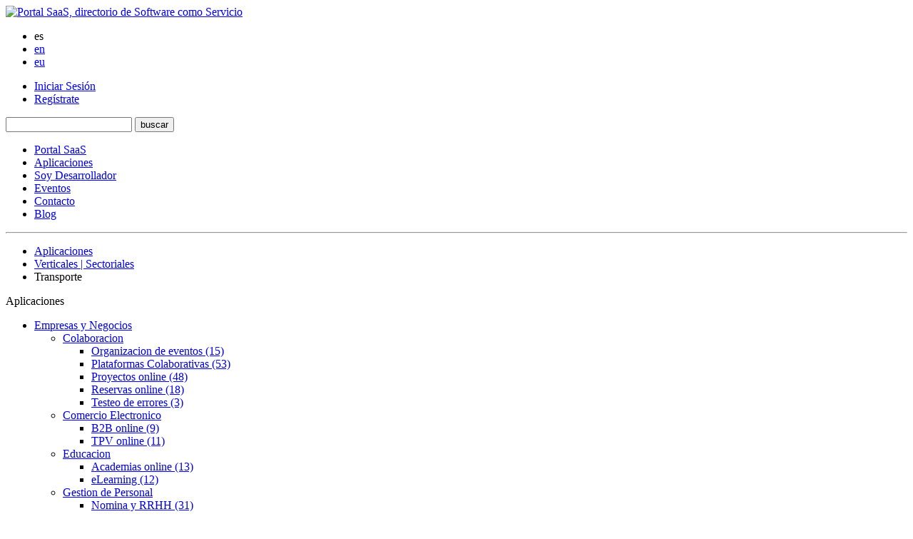

--- FILE ---
content_type: text/html; charset=UTF-8
request_url: https://www.portalsaas.com/aplicaciones-saas/Transporte/
body_size: 8221
content:
			<!DOCTYPE html PUBLIC "-//W3C//DTD XHTML 1.0 Transitional//EN" "http://www.w3.org/TR/xhtml1/DTD/xhtml1-transitional.dtd">
<html xmlns="http://www.w3.org/1999/xhtml" lang="es" xml:lang="es">
    <head>
    
        <title>Administracion en Transportes						        
        </title>
        
        <meta http-equiv="Content-Type" content="text/html; charset=utf-8" />
        <meta name="description" content="Software SaaS para la administración en Trasporte." />
        <meta name="keywords" content="trasporte, logistica" />
        <meta name="author" content="Aner Sistemas Informaticos, www.aner.com, info@aner.com" />
        
        <link rel="shortcut icon" type="image/x-icon" href="https://www.portalsaas.com/favicon.ico" />
        <link href="https://www.portalsaas.com/css/style.css" rel="stylesheet" type="text/css" />
	<link rel="canonical" href="https://www.portalsaas.com/aplicaciones-saas/Transporte/" />
       <script src="https://ajax.googleapis.com/ajax/libs/jquery/1.3/jquery.min.js" type="text/javascript" charset="utf-8"></script>
       <script type="text/javascript" src="https://www.portalsaas.com/js/menu.js"> </script>

<script type="text/javascript" src="cookiesPlugin/jquery-1.7.2.min.js"></script>
<script type="text/javascript" src="cookiesPlugin/cookies.js"></script>
       
    <!-- Unir Analytics con AdSense -->
<script type="text/javascript">
window.google_analytics_uacct = "UA-645895-12";
</script>

    </head>
    
    <body id="aplicaciones-saas">
    	
        <div id="contenedor">
        
       		<div id="general" class="fijo">
        
        		<div id="cabecera">
        	
                	<div class="contenido_1024">
                    
                    				<a href="https://www.portalsaas.com/" title="Volver a la pagina de inicio de PortalSaaS"><img src="https://www.portalsaas.com/images/portalsaas_servicio_software.gif" alt="Portal SaaS, directorio de Software como Servicio" class="logo" /></a>
                    <div id="idiomas">
                        	<ul class="menu_adicional">
                        
                                    <li class="borde_der active">es</li>
                                    <li class="borde_der"><a href="http://www.saasdirectory.com/" title="SaaS Directory">en</a></li>
                                    <li><a href="http://www.saasgunea.com/" title="SaaS Gunea">eu</a></li>
                        
                        	</ul>
                    	</div>
                    	<div id="menu_adicional">
                        	<ul class="menu_adicional">
                        
                            	
                                				                                    <li class="borde_der"><a href="https://www.portalsaas.com/identificate.php" title="identificate para acceder a Portal SaaS">Iniciar Sesión</a></li>
                                                                                                            <li ><a href="https://www.portalsaas.com/registrarse-portal-saas.php" title="Registrarse como usuario en Portal Saas">Reg&iacute;strate</a></li>
                                                                                                    
                            	                        
                        	</ul>
                    	</div>
                        
                        
                    
                        <form action="https://www.portalsaas.com/buscar.php" method="post" class="buscador">
                        
                            <input type="text" name="buscar" class="campo" />
                            
                            <input type="submit" value="buscar" class="boton" />
                        
                        </form>
                    
                        <ul id="menu_principal">
                        
                        	                            <li><a href="https://www.portalsaas.com/" title="Volver a la pagina de inicio de PortalSaaS">Portal SaaS</a></li>
                                                        <li class="active"><a href="https://www.portalsaas.com/aplicaciones-saas.php" title="Listado de Aplicaciones SaaS">Aplicaciones</a></li>
                                                        <li><a href="https://www.portalsaas.com/desarrollador-software-saas.php" title="Formulario para Desarrollador SaaS">Soy Desarrollador</a></li>
                            				                            <li><a href="https://www.portalsaas.com/eventos-saas-cloud-computing.php" title="Eventos de SaaS y Cloud Computing">Eventos</a></li>
                                                                                        <li><a href="https://www.portalsaas.com/contacto.php" title="Datos de Contacto con Aner">Contacto</a></li>
                                				                            <li class="blog"><a href="https://blog.portalsaas.com/" title="Blog sobre Aplicaciones SaaS y tendencias">Blog</a></li>
                                                    
                        </ul>                
                    </div>
                    
                	<hr />
                    
                </div>
            
            <div id="contenido">
            
            	<div class="contenido_1024">
                
                	<ul class="migas_pan">
                    	                        
                                                <li><a href="https://www.portalsaas.com/aplicaciones-saas.php" title="Listado de Aplicaciones SaaS">Aplicaciones</a></li>                        
                        <li><a href="https://www.portalsaas.com/aplicaciones-saas/Verticales | Sectoriales/" title="Categoria SaaS: Verticales | Sectoriales">Verticales | Sectoriales</a></li>
                       	<li class="actual">Transporte</li>
                         
                    
                    </ul>
                
                	<div id="columna_izq">
                    
                    	<div class="apartado">
                        
                        	                            <p class="titulo"><span>Aplicaciones</span></p>
                            <ul id="categorias">
                                                        	<li>
                                    <a href="#" title="Grupo SaaS: Empresas y Negocios">Empresas y Negocios</a>
                                	<ul class="open">
                                                                            	<li><a href="#" title="Categoria SaaS: Colaboracion">Colaboracion</a>
                                            <ul>
                                                                                                                                                    <li ><a href="https://www.portalsaas.com/aplicaciones-saas/Organizacion-de-eventos/" title="Subcategoria SaaS: Organizacion de eventos">Organizacion de eventos (15)</a></li>
                                                                                                                                                    <li ><a href="https://www.portalsaas.com/aplicaciones-saas/Plataformas-Colaborativas/" title="Subcategoria SaaS: Plataformas Colaborativas">Plataformas Colaborativas (53)</a></li>
                                                                                                                                                    <li ><a href="https://www.portalsaas.com/aplicaciones-saas/Proyectos-online/" title="Subcategoria SaaS: Proyectos online">Proyectos online (48)</a></li>
                                                                                                                                                    <li ><a href="https://www.portalsaas.com/aplicaciones-saas/Reservas-online/" title="Subcategoria SaaS: Reservas online">Reservas online (18)</a></li>
                                                                                                                                                    <li ><a href="https://www.portalsaas.com/aplicaciones-saas/Testeo-de-errores/" title="Subcategoria SaaS: Testeo de errores">Testeo de errores (3)</a></li>
                                                                                           </ul>
                                        </li>
					                                    	<li><a href="#" title="Categoria SaaS: Comercio Electronico">Comercio Electronico</a>
                                            <ul>
                                                                                                                                                    <li ><a href="https://www.portalsaas.com/aplicaciones-saas/B2B-online/" title="Subcategoria SaaS: B2B online">B2B online (9)</a></li>
                                                                                                                                                    <li ><a href="https://www.portalsaas.com/aplicaciones-saas/TPV-online/" title="Subcategoria SaaS: TPV online">TPV online (11)</a></li>
                                                                                           </ul>
                                        </li>
					                                    	<li><a href="#" title="Categoria SaaS: Educacion">Educacion</a>
                                            <ul>
                                                                                                                                                    <li ><a href="https://www.portalsaas.com/aplicaciones-saas/Academias-online/" title="Subcategoria SaaS: Academias online">Academias online (13)</a></li>
                                                                                                                                                    <li ><a href="https://www.portalsaas.com/aplicaciones-saas/eLearning/" title="Subcategoria SaaS: eLearning">eLearning (12)</a></li>
                                                                                           </ul>
                                        </li>
					                                    	<li><a href="#" title="Categoria SaaS: Gestion de Personal">Gestion de Personal</a>
                                            <ul>
                                                                                                                                                    <li ><a href="https://www.portalsaas.com/aplicaciones-saas/Nomina-y-RRHH/" title="Subcategoria SaaS: Nomina y RRHH">Nomina y RRHH (31)</a></li>
                                                                                           </ul>
                                        </li>
					                                    	<li><a href="#" title="Categoria SaaS: Gestion Empresarial">Gestion Empresarial</a>
                                            <ul>
                                                                                                                                                    <li ><a href="https://www.portalsaas.com/aplicaciones-saas/BPM/" title="Subcategoria SaaS: BPM">BPM (5)</a></li>
                                                                                                                                                    <li ><a href="https://www.portalsaas.com/aplicaciones-saas/Business-Intelligence-online/" title="Subcategoria SaaS: Business Intelligence online">Business Intelligence online (9)</a></li>
                                                                                                                                                    <li ><a href="https://www.portalsaas.com/aplicaciones-saas/Calidad/" title="Subcategoria SaaS: Calidad">Calidad (8)</a></li>
                                                                                                                                                    <li ><a href="https://www.portalsaas.com/aplicaciones-saas/Contabilidad-online/" title="Subcategoria SaaS: Contabilidad online">Contabilidad online (33)</a></li>
                                                                                                                                                    <li ><a href="https://www.portalsaas.com/aplicaciones-saas/CRM-online/" title="Subcategoria SaaS: CRM online">CRM online (53)</a></li>
                                                                                                                                                    <li ><a href="https://www.portalsaas.com/aplicaciones-saas/ERP-online/" title="Subcategoria SaaS: ERP online">ERP online (79)</a></li>
                                                                                                                                                    <li ><a href="https://www.portalsaas.com/aplicaciones-saas/Facturacion-Electronica/" title="Subcategoria SaaS: Facturacion Electronica">Facturacion Electronica (15)</a></li>
                                                                                                                                                    <li ><a href="https://www.portalsaas.com/aplicaciones-saas/Facturacion-online/" title="Subcategoria SaaS: Facturacion online">Facturacion online (39)</a></li>
                                                                                                                                                    <li ><a href="https://www.portalsaas.com/aplicaciones-saas/SAT/" title="Subcategoria SaaS: SAT">SAT (8)</a></li>
                                                                                           </ul>
                                        </li>
					                                    	<li><a href="#" title="Categoria SaaS: Marketing">Marketing</a>
                                            <ul>
                                                                                                                                                    <li ><a href="https://www.portalsaas.com/aplicaciones-saas/eMailing-Marketing/" title="Subcategoria SaaS: eMailing Marketing">eMailing Marketing (24)</a></li>
                                                                                                                                                    <li ><a href="https://www.portalsaas.com/aplicaciones-saas/Encuestas-online/" title="Subcategoria SaaS: Encuestas online">Encuestas online (18)</a></li>
                                                                                                                                                    <li ><a href="https://www.portalsaas.com/aplicaciones-saas/Estadisticas/" title="Subcategoria SaaS: Estadisticas">Estadisticas (5)</a></li>
                                                                                                                                                    <li ><a href="https://www.portalsaas.com/aplicaciones-saas/SMS-Marketing/" title="Subcategoria SaaS: SMS Marketing">SMS Marketing (1)</a></li>
                                                                                           </ul>
                                        </li>
					                                    	<li><a href="#" title="Categoria SaaS: Verticales | Sectoriales">Verticales | Sectoriales</a>
                                            <ul class="open" class="open" class="open" class="open" class="open" class="open" class="open" class="open" class="open">
                                                                                                                                                    <li ><a href="https://www.portalsaas.com/aplicaciones-saas/Administracion-de-Fincas/" title="Subcategoria SaaS: Administracion de Fincas">Administracion de Fincas (9)</a></li>
                                                                                                                                                    <li ><a href="https://www.portalsaas.com/aplicaciones-saas/Almacenes/" title="Subcategoria SaaS: Almacenes">Almacenes (3)</a></li>
                                                                                                                                                    <li ><a href="https://www.portalsaas.com/aplicaciones-saas/Clinicas-y-Despachos-Medicos/" title="Subcategoria SaaS: Clinicas y Despachos Medicos">Clinicas y Despachos Medicos (18)</a></li>
                                                                                                                                                    <li ><a href="https://www.portalsaas.com/aplicaciones-saas/Despachos-Profesionales/" title="Subcategoria SaaS: Despachos Profesionales">Despachos Profesionales (7)</a></li>
                                                                                                                                                    <li ><a href="https://www.portalsaas.com/aplicaciones-saas/Gesti&oacute;n-de-Invetario/" title="Subcategoria SaaS: Gesti&oacute;n de Invetario">Gesti&oacute;n de Invetario (2)</a></li>
                                                                                                                                                    <li ><a href="https://www.portalsaas.com/aplicaciones-saas/Inmobiliarias/" title="Subcategoria SaaS: Inmobiliarias">Inmobiliarias (7)</a></li>
                                                                                                                                                    <li ><a href="https://www.portalsaas.com/aplicaciones-saas/Sectoriales-Varios/" title="Subcategoria SaaS: Sectoriales Varios">Sectoriales Varios (22)</a></li>
                                                                                                                                                    <li ><a href="https://www.portalsaas.com/aplicaciones-saas/Talleres-Vehiculos/" title="Subcategoria SaaS: Talleres Vehiculos">Talleres Vehiculos (5)</a></li>
                                                                                                                                                    <li class="active"><a href="https://www.portalsaas.com/aplicaciones-saas/Transporte/" title="Subcategoria SaaS: Transporte">Transporte (9)</a></li>
                                                                                           </ul>
                                        </li>
					                                     
                                    </ul>                                
                                </li>
                                                        	<li>
                                    <a href="#" title="Grupo SaaS: Cloud Computing">Cloud Computing</a>
                                	<ul>
                                                                            	<li><a href="#" title="Categoria SaaS: Infraestructuras">Infraestructuras</a>
                                            <ul>
                                                                                                                                                    <li ><a href="https://www.portalsaas.com/aplicaciones-saas/Backup-y-Almacenamiento/" title="Subcategoria SaaS: Backup y Almacenamiento">Backup y Almacenamiento (54)</a></li>
                                                                                                                                                    <li ><a href="https://www.portalsaas.com/aplicaciones-saas/Cloud-Hosting/" title="Subcategoria SaaS: Cloud Hosting">Cloud Hosting (9)</a></li>
                                                                                                                                                    <li ><a href="https://www.portalsaas.com/aplicaciones-saas/Gestion-Infraestructuras/" title="Subcategoria SaaS: Gestion Infraestructuras">Gestion Infraestructuras (4)</a></li>
                                                                                                                                                    <li ><a href="https://www.portalsaas.com/aplicaciones-saas/Gestion-Licencias-Software/" title="Subcategoria SaaS: Gestion Licencias Software">Gestion Licencias Software (3)</a></li>
                                                                                                                                                    <li ><a href="https://www.portalsaas.com/aplicaciones-saas/IaaS/" title="Subcategoria SaaS: IaaS">IaaS (5)</a></li>
                                                                                                                                                    <li ><a href="https://www.portalsaas.com/aplicaciones-saas/Voz-IP/" title="Subcategoria SaaS: Voz IP">Voz IP (2)</a></li>
                                                                                           </ul>
                                        </li>
					                                    	<li><a href="#" title="Categoria SaaS: Plataformas">Plataformas</a>
                                            <ul>
                                                                                                                                                    <li ><a href="https://www.portalsaas.com/aplicaciones-saas/CMS/" title="Subcategoria SaaS: CMS">CMS (20)</a></li>
                                                                                                                                                    <li ><a href="https://www.portalsaas.com/aplicaciones-saas/Desarrollo-Web/" title="Subcategoria SaaS: Desarrollo Web">Desarrollo Web (14)</a></li>
                                                                                                                                                    <li ><a href="https://www.portalsaas.com/aplicaciones-saas/eCommerce/" title="Subcategoria SaaS: eCommerce">eCommerce (21)</a></li>
                                                                                                                                                    <li ><a href="https://www.portalsaas.com/aplicaciones-saas/Foros/" title="Subcategoria SaaS: Foros">Foros (1)</a></li>
                                                                                                                                                    <li ><a href="https://www.portalsaas.com/aplicaciones-saas/PaaS/" title="Subcategoria SaaS: PaaS">PaaS (14)</a></li>
                                                                                                                                                    <li ><a href="https://www.portalsaas.com/aplicaciones-saas/Paginas-web-online/" title="Subcategoria SaaS: Paginas web online">Paginas web online (13)</a></li>
                                                                                                                                                    <li ><a href="https://www.portalsaas.com/aplicaciones-saas/Redes-Sociales/" title="Subcategoria SaaS: Redes Sociales">Redes Sociales (5)</a></li>
                                                                                                                                                    <li ><a href="https://www.portalsaas.com/aplicaciones-saas/Sistemas-Operativos/" title="Subcategoria SaaS: Sistemas Operativos">Sistemas Operativos (6)</a></li>
                                                                                           </ul>
                                        </li>
					                                     
                                    </ul>                                
                                </li>
                                                        	<li>
                                    <a href="#" title="Grupo SaaS: Utilidades y Servicios">Utilidades y Servicios</a>
                                	<ul>
                                                                            	<li><a href="#" title="Categoria SaaS: Diseno">Diseno</a>
                                            <ul>
                                                                                                                                                    <li ><a href="https://www.portalsaas.com/aplicaciones-saas/Diagramas/" title="Subcategoria SaaS: Diagramas">Diagramas (8)</a></li>
                                                                                           </ul>
                                        </li>
					                                    	<li><a href="#" title="Categoria SaaS: Multimedia">Multimedia</a>
                                            <ul>
                                                                                                                                                    <li ><a href="https://www.portalsaas.com/aplicaciones-saas/Album-Web/" title="Subcategoria SaaS: Album Web">Album Web (4)</a></li>
                                                                                                                                                    <li ><a href="https://www.portalsaas.com/aplicaciones-saas/Imagen/" title="Subcategoria SaaS: Imagen">Imagen (33)</a></li>
                                                                                                                                                    <li ><a href="https://www.portalsaas.com/aplicaciones-saas/Mapas-y-Geolocalizacion/" title="Subcategoria SaaS: Mapas y Geolocalizacion">Mapas y Geolocalizacion (2)</a></li>
                                                                                                                                                    <li ><a href="https://www.portalsaas.com/aplicaciones-saas/Musica-online/" title="Subcategoria SaaS: Musica online">Musica online (5)</a></li>
                                                                                                                                                    <li ><a href="https://www.portalsaas.com/aplicaciones-saas/Video/" title="Subcategoria SaaS: Video">Video (11)</a></li>
                                                                                           </ul>
                                        </li>
					                                    	<li><a href="#" title="Categoria SaaS: Ocio">Ocio</a>
                                            <ul>
                                                                                                                                                    <li ><a href="https://www.portalsaas.com/aplicaciones-saas/Animaciones/" title="Subcategoria SaaS: Animaciones">Animaciones (18)</a></li>
                                                                                                                                                    <li ><a href="https://www.portalsaas.com/aplicaciones-saas/Juegos-online/" title="Subcategoria SaaS: Juegos online">Juegos online (1)</a></li>
                                                                                           </ul>
                                        </li>
					                                    	<li><a href="#" title="Categoria SaaS: Ofimatica">Ofimatica</a>
                                            <ul>
                                                                                                                                                    <li ><a href="https://www.portalsaas.com/aplicaciones-saas/Email/" title="Subcategoria SaaS: Email">Email (17)</a></li>
                                                                                                                                                    <li ><a href="https://www.portalsaas.com/aplicaciones-saas/Gestion-Documental/" title="Subcategoria SaaS: Gestion Documental">Gestion Documental (20)</a></li>
                                                                                                                                                    <li ><a href="https://www.portalsaas.com/aplicaciones-saas/PDF/" title="Subcategoria SaaS: PDF">PDF (2)</a></li>
                                                                                                                                                    <li ><a href="https://www.portalsaas.com/aplicaciones-saas/Presentaciones/" title="Subcategoria SaaS: Presentaciones">Presentaciones (7)</a></li>
                                                                                                                                                    <li ><a href="https://www.portalsaas.com/aplicaciones-saas/Suite-Ofimatica/" title="Subcategoria SaaS: Suite Ofimatica">Suite Ofimatica (7)</a></li>
                                                                                           </ul>
                                        </li>
					                                    	<li><a href="#" title="Categoria SaaS: Seguridad">Seguridad</a>
                                            <ul>
                                                                                                                                                    <li ><a href="https://www.portalsaas.com/aplicaciones-saas/Antivirus-online/" title="Subcategoria SaaS: Antivirus online">Antivirus online (10)</a></li>
                                                                                           </ul>
                                        </li>
					                                    	<li><a href="#" title="Categoria SaaS: Utilidades">Utilidades</a>
                                            <ul>
                                                                                                                                                    <li ><a href="https://www.portalsaas.com/aplicaciones-saas/Acceso-Remoto/" title="Subcategoria SaaS: Acceso Remoto">Acceso Remoto (6)</a></li>
                                                                                                                                                    <li ><a href="https://www.portalsaas.com/aplicaciones-saas/Compresores/" title="Subcategoria SaaS: Compresores">Compresores (1)</a></li>
                                                                                                                                                    <li ><a href="https://www.portalsaas.com/aplicaciones-saas/Conversion-Ficheros/" title="Subcategoria SaaS: Conversion Ficheros">Conversion Ficheros (3)</a></li>
                                                                                                                                                    <li ><a href="https://www.portalsaas.com/aplicaciones-saas/Escritorio/" title="Subcategoria SaaS: Escritorio">Escritorio (1)</a></li>
                                                                                                                                                    <li ><a href="https://www.portalsaas.com/aplicaciones-saas/FTP/" title="Subcategoria SaaS: FTP">FTP (1)</a></li>
                                                                                                                                                    <li ><a href="https://www.portalsaas.com/aplicaciones-saas/Traductores/" title="Subcategoria SaaS: Traductores">Traductores (1)</a></li>
                                                                                           </ul>
                                        </li>
					                                     
                                    </ul>                                
                                </li>
                                                        	<li>
                                    <a href="#" title="Grupo SaaS: App">App</a>
                                	<ul>
                                                                            	<li><a href="#" title="Categoria SaaS: Empresariales">Empresariales</a>
                                            <ul>
                                                                                                                                                    <li ><a href="https://www.portalsaas.com/aplicaciones-saas/App-empresariales/" title="Subcategoria SaaS: App empresariales">App empresariales (8)</a></li>
                                                                                           </ul>
                                        </li>
					                                    	<li><a href="#" title="Categoria SaaS: Ocio">Ocio</a>
                                            <ul>
                                                                                                                                                    <li ><a href="https://www.portalsaas.com/aplicaciones-saas/App-Ocio/" title="Subcategoria SaaS: App Ocio">App Ocio (2)</a></li>
                                                                                           </ul>
                                        </li>
					                                     
                                    </ul>                                
                                </li>
                                                            <li><a href="#">Todas la Categorias</a>
                                    <ul>
                                                                   	<li><a href="#" title="Categoria SaaS: Comercio Electronico">Comercio Electronico<!-- (20)--></a>
                                	<ul>
				                                    	                                    	<li><a href="https://www.portalsaas.com/aplicaciones-saas/B2B-online/" title="Subcategoria SaaS: B2B online">B2B online (45)</a></li>
					                                    	                                    	<li><a href="https://www.portalsaas.com/aplicaciones-saas/TPV-online/" title="Subcategoria SaaS: TPV online">TPV online (17)</a></li>
					                                    </ul>
                                </li>
                                                        	<li><a href="#" title="Categoria SaaS: Colaboracion">Colaboracion<!-- (137)--></a>
                                	<ul>
				                                    	                                    	<li><a href="https://www.portalsaas.com/aplicaciones-saas/Organizacion-de-eventos/" title="Subcategoria SaaS: Organizacion de eventos">Organizacion de eventos (25)</a></li>
					                                    	                                    	<li><a href="https://www.portalsaas.com/aplicaciones-saas/Plataformas-Colaborativas/" title="Subcategoria SaaS: Plataformas Colaborativas">Plataformas Colaborativas (91)</a></li>
					                                    	                                    	<li><a href="https://www.portalsaas.com/aplicaciones-saas/Proyectos-online/" title="Subcategoria SaaS: Proyectos online">Proyectos online (111)</a></li>
					                                    	                                    	<li><a href="https://www.portalsaas.com/aplicaciones-saas/Reservas-online/" title="Subcategoria SaaS: Reservas online">Reservas online (39)</a></li>
					                                    	                                    	<li><a href="https://www.portalsaas.com/aplicaciones-saas/Testeo-de-errores/" title="Subcategoria SaaS: Testeo de errores">Testeo de errores (4)</a></li>
					                                    </ul>
                                </li>
                                                        	<li><a href="#" title="Categoria SaaS: Gestion Empresarial">Gestion Empresarial<!-- (249)--></a>
                                	<ul>
				                                    	                                    	<li><a href="https://www.portalsaas.com/aplicaciones-saas/BPM/" title="Subcategoria SaaS: BPM">BPM (17)</a></li>
					                                    	                                    	<li><a href="https://www.portalsaas.com/aplicaciones-saas/Business-Intelligence-online/" title="Subcategoria SaaS: Business Intelligence online">Business Intelligence online (30)</a></li>
					                                    	                                    	<li><a href="https://www.portalsaas.com/aplicaciones-saas/Calidad/" title="Subcategoria SaaS: Calidad">Calidad (9)</a></li>
					                                    	                                    	<li><a href="https://www.portalsaas.com/aplicaciones-saas/Contabilidad-online/" title="Subcategoria SaaS: Contabilidad online">Contabilidad online (40)</a></li>
					                                    	                                    	<li><a href="https://www.portalsaas.com/aplicaciones-saas/CRM-online/" title="Subcategoria SaaS: CRM online">CRM online (92)</a></li>
					                                    	                                    	<li><a href="https://www.portalsaas.com/aplicaciones-saas/ERP-online/" title="Subcategoria SaaS: ERP online">ERP online (89)</a></li>
					                                    	                                    	<li><a href="https://www.portalsaas.com/aplicaciones-saas/Facturacion-Electronica/" title="Subcategoria SaaS: Facturacion Electronica">Facturacion Electronica (18)</a></li>
					                                    	                                    	<li><a href="https://www.portalsaas.com/aplicaciones-saas/Facturacion-online/" title="Subcategoria SaaS: Facturacion online">Facturacion online (45)</a></li>
					                                    	                                    	<li><a href="https://www.portalsaas.com/aplicaciones-saas/SAT/" title="Subcategoria SaaS: SAT">SAT (8)</a></li>
					                                    </ul>
                                </li>
                                                        	<li><a href="#" title="Categoria SaaS: Verticales | Sectoriales">Verticales | Sectoriales<!-- (82)--></a>
                                	<ul>
				                                    	                                    	<li><a href="https://www.portalsaas.com/aplicaciones-saas/Administracion-de-Fincas/" title="Subcategoria SaaS: Administracion de Fincas">Administracion de Fincas (9)</a></li>
					                                    	                                    	<li><a href="https://www.portalsaas.com/aplicaciones-saas/Almacenes/" title="Subcategoria SaaS: Almacenes">Almacenes (3)</a></li>
					                                    	                                    	<li><a href="https://www.portalsaas.com/aplicaciones-saas/Clinicas-y-Despachos-Medicos/" title="Subcategoria SaaS: Clinicas y Despachos Medicos">Clinicas y Despachos Medicos (20)</a></li>
					                                    	                                    	<li><a href="https://www.portalsaas.com/aplicaciones-saas/Despachos-Profesionales/" title="Subcategoria SaaS: Despachos Profesionales">Despachos Profesionales (10)</a></li>
					                                    	                                    	<li><a href="https://www.portalsaas.com/aplicaciones-saas/Gesti&oacute;n-de-Invetario/" title="Subcategoria SaaS: Gesti&oacute;n de Invetario">Gesti&oacute;n de Invetario (12)</a></li>
					                                    	                                    	<li><a href="https://www.portalsaas.com/aplicaciones-saas/Inmobiliarias/" title="Subcategoria SaaS: Inmobiliarias">Inmobiliarias (11)</a></li>
					                                    	                                    	<li><a href="https://www.portalsaas.com/aplicaciones-saas/Sectoriales-Varios/" title="Subcategoria SaaS: Sectoriales Varios">Sectoriales Varios (24)</a></li>
					                                    	                                    	<li><a href="https://www.portalsaas.com/aplicaciones-saas/Talleres-Vehiculos/" title="Subcategoria SaaS: Talleres Vehiculos">Talleres Vehiculos (5)</a></li>
					                                    	                                    	<li><a href="https://www.portalsaas.com/aplicaciones-saas/Transporte/" title="Subcategoria SaaS: Transporte">Transporte (12)</a></li>
					                                    </ul>
                                </li>
                                                        	<li><a href="#" title="Categoria SaaS: Gestion de Personal">Gestion de Personal<!-- (31)--></a>
                                	<ul>
				                                    	                                    	<li><a href="https://www.portalsaas.com/aplicaciones-saas/Nomina-y-RRHH/" title="Subcategoria SaaS: Nomina y RRHH">Nomina y RRHH (63)</a></li>
					                                    </ul>
                                </li>
                                                        	<li><a href="#" title="Categoria SaaS: Educacion">Educacion<!-- (29)--></a>
                                	<ul>
				                                    	                                    	<li><a href="https://www.portalsaas.com/aplicaciones-saas/Academias-online/" title="Subcategoria SaaS: Academias online">Academias online (15)</a></li>
					                                    	                                    	<li><a href="https://www.portalsaas.com/aplicaciones-saas/eLearning/" title="Subcategoria SaaS: eLearning">eLearning (22)</a></li>
					                                    </ul>
                                </li>
                                                        	<li><a href="#" title="Categoria SaaS: Marketing">Marketing<!-- (44)--></a>
                                	<ul>
				                                    	                                    	<li><a href="https://www.portalsaas.com/aplicaciones-saas/eMailing-Marketing/" title="Subcategoria SaaS: eMailing Marketing">eMailing Marketing (32)</a></li>
					                                    	                                    	<li><a href="https://www.portalsaas.com/aplicaciones-saas/Encuestas-online/" title="Subcategoria SaaS: Encuestas online">Encuestas online (30)</a></li>
					                                    	                                    	<li><a href="https://www.portalsaas.com/aplicaciones-saas/Estadisticas/" title="Subcategoria SaaS: Estadisticas">Estadisticas (16)</a></li>
					                                    	                                    	<li><a href="https://www.portalsaas.com/aplicaciones-saas/SMS-Marketing/" title="Subcategoria SaaS: SMS Marketing">SMS Marketing (5)</a></li>
					                                    </ul>
                                </li>
                                                        	<li><a href="#" title="Categoria SaaS: Ofimatica">Ofimatica<!-- (53)--></a>
                                	<ul>
				                                    	                                    	<li><a href="https://www.portalsaas.com/aplicaciones-saas/Email/" title="Subcategoria SaaS: Email">Email (30)</a></li>
					                                    	                                    	<li><a href="https://www.portalsaas.com/aplicaciones-saas/Gestion-Documental/" title="Subcategoria SaaS: Gestion Documental">Gestion Documental (33)</a></li>
					                                    	                                    	<li><a href="https://www.portalsaas.com/aplicaciones-saas/PDF/" title="Subcategoria SaaS: PDF">PDF (3)</a></li>
					                                    	                                    	<li><a href="https://www.portalsaas.com/aplicaciones-saas/Presentaciones/" title="Subcategoria SaaS: Presentaciones">Presentaciones (10)</a></li>
					                                    	                                    	<li><a href="https://www.portalsaas.com/aplicaciones-saas/Suite-Ofimatica/" title="Subcategoria SaaS: Suite Ofimatica">Suite Ofimatica (7)</a></li>
					                                    </ul>
                                </li>
                                                        	<li><a href="#" title="Categoria SaaS: Multimedia">Multimedia<!-- (55)--></a>
                                	<ul>
				                                    	                                    	<li><a href="https://www.portalsaas.com/aplicaciones-saas/Album-Web/" title="Subcategoria SaaS: Album Web">Album Web (4)</a></li>
					                                    	                                    	<li><a href="https://www.portalsaas.com/aplicaciones-saas/Imagen/" title="Subcategoria SaaS: Imagen">Imagen (34)</a></li>
					                                    	                                    	<li><a href="https://www.portalsaas.com/aplicaciones-saas/Mapas-y-Geolocalizacion/" title="Subcategoria SaaS: Mapas y Geolocalizacion">Mapas y Geolocalizacion (6)</a></li>
					                                    	                                    	<li><a href="https://www.portalsaas.com/aplicaciones-saas/Musica-online/" title="Subcategoria SaaS: Musica online">Musica online (5)</a></li>
					                                    	                                    	<li><a href="https://www.portalsaas.com/aplicaciones-saas/Video/" title="Subcategoria SaaS: Video">Video (22)</a></li>
					                                    </ul>
                                </li>
                                                        	<li><a href="#" title="Categoria SaaS: Diseno">Diseno<!-- (8)--></a>
                                	<ul>
				                                    	                                    	                                    	<li><a href="https://www.portalsaas.com/aplicaciones-saas/Diagramas/" title="Subcategoria SaaS: Diagramas">Diagramas (10)</a></li>
					                                    </ul>
                                </li>
                                                        	<li><a href="#" title="Categoria SaaS: Seguridad">Seguridad<!-- (10)--></a>
                                	<ul>
				                                    	                                    	<li><a href="https://www.portalsaas.com/aplicaciones-saas/Antivirus-online/" title="Subcategoria SaaS: Antivirus online">Antivirus online (12)</a></li>
					                                    </ul>
                                </li>
                                                        	<li><a href="#" title="Categoria SaaS: Infraestructuras">Infraestructuras<!-- (77)--></a>
                                	<ul>
				                                    	                                    	<li><a href="https://www.portalsaas.com/aplicaciones-saas/Backup-y-Almacenamiento/" title="Subcategoria SaaS: Backup y Almacenamiento">Backup y Almacenamiento (61)</a></li>
					                                    	                                    	<li><a href="https://www.portalsaas.com/aplicaciones-saas/Cloud-Hosting/" title="Subcategoria SaaS: Cloud Hosting">Cloud Hosting (14)</a></li>
					                                    	                                    	<li><a href="https://www.portalsaas.com/aplicaciones-saas/Gestion-Infraestructuras/" title="Subcategoria SaaS: Gestion Infraestructuras">Gestion Infraestructuras (13)</a></li>
					                                    	                                    	<li><a href="https://www.portalsaas.com/aplicaciones-saas/Gestion-Licencias-Software/" title="Subcategoria SaaS: Gestion Licencias Software">Gestion Licencias Software (7)</a></li>
					                                    	                                    	<li><a href="https://www.portalsaas.com/aplicaciones-saas/IaaS/" title="Subcategoria SaaS: IaaS">IaaS (9)</a></li>
					                                    	                                    	<li><a href="https://www.portalsaas.com/aplicaciones-saas/Voz-IP/" title="Subcategoria SaaS: Voz IP">Voz IP (3)</a></li>
					                                    </ul>
                                </li>
                                                        	<li><a href="#" title="Categoria SaaS: Plataformas">Plataformas<!-- (94)--></a>
                                	<ul>
				                                    	                                    	<li><a href="https://www.portalsaas.com/aplicaciones-saas/CMS/" title="Subcategoria SaaS: CMS">CMS (27)</a></li>
					                                    	                                    	<li><a href="https://www.portalsaas.com/aplicaciones-saas/Desarrollo-Web/" title="Subcategoria SaaS: Desarrollo Web">Desarrollo Web (30)</a></li>
					                                    	                                    	<li><a href="https://www.portalsaas.com/aplicaciones-saas/eCommerce/" title="Subcategoria SaaS: eCommerce">eCommerce (48)</a></li>
					                                    	                                    	<li><a href="https://www.portalsaas.com/aplicaciones-saas/Foros/" title="Subcategoria SaaS: Foros">Foros (2)</a></li>
					                                    	                                    	<li><a href="https://www.portalsaas.com/aplicaciones-saas/PaaS/" title="Subcategoria SaaS: PaaS">PaaS (20)</a></li>
					                                    	                                    	<li><a href="https://www.portalsaas.com/aplicaciones-saas/Paginas-web-online/" title="Subcategoria SaaS: Paginas web online">Paginas web online (18)</a></li>
					                                    	                                    	<li><a href="https://www.portalsaas.com/aplicaciones-saas/Redes-Sociales/" title="Subcategoria SaaS: Redes Sociales">Redes Sociales (13)</a></li>
					                                    	                                    	<li><a href="https://www.portalsaas.com/aplicaciones-saas/Sistemas-Operativos/" title="Subcategoria SaaS: Sistemas Operativos">Sistemas Operativos (7)</a></li>
					                                    </ul>
                                </li>
                                                        	<li><a href="#" title="Categoria SaaS: Utilidades">Utilidades<!-- (13)--></a>
                                	<ul>
				                                    	                                    	<li><a href="https://www.portalsaas.com/aplicaciones-saas/Acceso-Remoto/" title="Subcategoria SaaS: Acceso Remoto">Acceso Remoto (9)</a></li>
					                                    	                                    	<li><a href="https://www.portalsaas.com/aplicaciones-saas/Compresores/" title="Subcategoria SaaS: Compresores">Compresores (1)</a></li>
					                                    	                                    	<li><a href="https://www.portalsaas.com/aplicaciones-saas/Conversion-Ficheros/" title="Subcategoria SaaS: Conversion Ficheros">Conversion Ficheros (9)</a></li>
					                                    	                                    	<li><a href="https://www.portalsaas.com/aplicaciones-saas/Escritorio/" title="Subcategoria SaaS: Escritorio">Escritorio (7)</a></li>
					                                    	                                    	<li><a href="https://www.portalsaas.com/aplicaciones-saas/FTP/" title="Subcategoria SaaS: FTP">FTP (1)</a></li>
					                                    	                                    	<li><a href="https://www.portalsaas.com/aplicaciones-saas/Traductores/" title="Subcategoria SaaS: Traductores">Traductores (3)</a></li>
					                                    </ul>
                                </li>
                                                        	<li><a href="#" title="Categoria SaaS: Ocio">Ocio<!-- (19)--></a>
                                	<ul>
				                                    	                                    	<li><a href="https://www.portalsaas.com/aplicaciones-saas/Animaciones/" title="Subcategoria SaaS: Animaciones">Animaciones (19)</a></li>
					                                    	                                    	<li><a href="https://www.portalsaas.com/aplicaciones-saas/Juegos-online/" title="Subcategoria SaaS: Juegos online">Juegos online (2)</a></li>
					                                    </ul>
                                </li>
                                                        	<li><a href="#" title="Categoria SaaS: Empresariales">Empresariales<!-- (8)--></a>
                                	<ul>
				                                    	                                    	<li><a href="https://www.portalsaas.com/aplicaciones-saas/App-empresariales/" title="Subcategoria SaaS: App empresariales">App empresariales (30)</a></li>
					                                    </ul>
                                </li>
                                                        	<li><a href="#" title="Categoria SaaS: Ocio">Ocio<!-- (2)--></a>
                                	<ul>
				                                    	                                    	<li><a href="https://www.portalsaas.com/aplicaciones-saas/App-Ocio/" title="Subcategoria SaaS: App Ocio">App Ocio (2)</a></li>
					                                    </ul>
                                </li>
                                                                </ul>
                                </li>
                            </ul>                                                	<h2 class="titulo">Ultimos Comentarios</h2>
                                                 <div class="comentarios">
                        <div class="block float_left clear_left" >
						
						                			<img src="https://www.portalsaas.com/images/user.gif" width="45px" alt="Kimjaehoon"/><br />
                		                        
                            <strong>                            <abbr title="Kimjaehoon">Kimjaehoo</abbr>
                            </strong><br />
                            <span class="fecha">( 1 <abbr title="opinion/es">opn.</abbr> )</span>
                        </div>
                        <p><span class="valoracion valor_50 float_right"> </span><br />                        <strong>Una experiencia satiafactoria.<br />
                        <span class="fecha verde">sobre Eira</span></strong><br />
                        <span class="fecha"><a href="https://www.portalsaas.com/Eira.html#opinion" title="Eira - Una experiencia satiafactoria.">Aspecto agradable. Super super estable. Dinamico. Supera las...</a></span></p>
                        </div>
                                                <div class="comentarios">
                        <div class="block float_left clear_left" >
						
						                			<img src="https://www.portalsaas.com/images/user.gif" width="45px" alt="Jorge40"/><br />
                		                        
                            <strong>                            Jorge40                            </strong><br />
                            <span class="fecha">( 1 <abbr title="opinion/es">opn.</abbr> )</span>
                        </div>
                        <p><span class="valoracion valor_50 float_right"> </span><br />                        <strong>Buen programa<br />
                        <span class="fecha verde">sobre OnERP</span></strong><br />
                        <span class="fecha"><a href="https://www.portalsaas.com/OnERP.html#opinion" title="OnERP - Buen programa">Lo utilizamos en mi empresa desde havce 4 años y muy conten...</a></span></p>
                        </div>
                                                <div class="comentarios">
                        <div class="block float_left clear_left" >
						
						                			<img src="https://www.portalsaas.com/images/user.gif" width="45px" alt="fernandopardo"/><br />
                		                        
                            <strong>                            <abbr title="fernandopardo">fernandop</abbr>
                            </strong><br />
                            <span class="fecha">( 1 <abbr title="opinion/es">opn.</abbr> )</span>
                        </div>
                        <p><span class="valoracion valor_45 float_right"> </span><br />                        <strong>Muy bueno<br />
                        <span class="fecha verde">sobre Eritrium</span></strong><br />
                        <span class="fecha"><a href="https://www.portalsaas.com/Eritrium.html#opinion" title="Eritrium - Muy bueno">La verdad es que tiene muchisima funcionalidad.
Hay que ten...</a></span></p>
                        </div>
                                                <div class="comentarios">
                        <div class="block float_left clear_left" >
						
						                        	<img src="https://www.portalsaas.com/images/user/20_portal-saas.gif" width="45px" alt="Portal SaaS"/><br />
                		                        
                            <strong>                            <abbr title="Portal SaaS">Portal Sa</abbr>
                            </strong><br />
                            <span class="fecha">( 32 <abbr title="opinion/es">opn.</abbr> )</span>
                        </div>
                        <p>                        <strong>Completa aplicación para asistencias técnicas<br />
                        <span class="fecha verde">sobre SATMovil</span></strong><br />
                        <span class="fecha"><a href="https://www.portalsaas.com/SATMovil.html#opinion" title="SATMovil - Completa aplicación para asistencias técnicas">SATMovil lo tiene todo: panel de control para la empresa, ap...</a></span></p>
                        </div>
                                                <div class="comentarios">
                        <div class="block float_left clear_left" >
						
						                			<img src="https://www.portalsaas.com/images/user.gif" width="45px" alt="profama"/><br />
                		                        
                            <strong>                            profama                            </strong><br />
                            <span class="fecha">( 1 <abbr title="opinion/es">opn.</abbr> )</span>
                        </div>
                        <p><span class="valoracion valor_50 float_right"> </span><br />                        <strong>Landing page + crm + autoresponder<br />
                        <span class="fecha verde">sobre suricatosmail</span></strong><br />
                        <span class="fecha"><a href="https://www.portalsaas.com/suricatosmail.html#opinion" title="suricatosmail - Landing page + crm + autoresponder">Es una herramienta magnífica.

Me permite crear una landi...</a></span></p>
                        </div>
                        						<p class="float_right"><a href="https://www.portalsaas.com/todos-los-comentarios.php">Ver todos</a></p>                        
                        </div>
                    
                    </div>
                    
                    <div class="columna_doble">

<script type="text/javascript"><!--
google_ad_client = "ca-pub-2805675130367196";
/* Blog Portalsaas Skyscraper horizontal (728 x 90) */
google_ad_slot = "2597940950";
google_ad_width = 728;
google_ad_height = 90;
//-->
</script>
<script type="text/javascript" src="https://pagead2.googlesyndication.com/pagead/show_ads.js">
</script>
                    
                    	                    	<div class="anunciese float_right">
                                <a href="https://www.portalsaas.com/anunciese-aqui.php?sec=Transporte" title="Ponga su anuncio aqui">Anunciese aqui</a></div>
                                        
                        <h1 class="titular">Transporte</h1>
                        	<p>Software SaaS para la administración en Trasporte.</p>
<div class="clear_both"></div>
                        <ul class="filtrado">
                        	                          <li class="active"><span>Todos</span></li>                            
                            							                            <li><a href="https://www.portalsaas.com/aplicaciones-saas/Transporte-gratis/" title="Mostrar solo las aplicaciones saas gratuitas">Gratuitos</a></li>
							                                                        <li><a href="https://www.portalsaas.com/aplicaciones-saas/Transporte-espanol/" title="Mostrar solo las aplicaciones saas en Espa&ntilde;ol">En espa&ntilde;ol</a></li>
			                                                        <li><a href="https://www.portalsaas.com/aplicaciones-saas/Transporte-distribuidor/" title="Mostrar solo las aplicaciones saas que son distribuidas por Portal SaaS">Distribuidos por PortalSaaS</a></li>
							                            
						</ul>
                        <div class="ordenar_por">
                            <p>Ordenar por:</p>
                            <ul>
                                                                <li> <a href="https://www.portalsaas.com/aplicaciones-saas/Transporte-todos-alta/" title="Ordenar las Aplicaciones SaaS por fecha">Fecha</a></li>
                                                                                                <li><a href="https://www.portalsaas.com/aplicaciones-saas/Transporte-todos-nombre/" title="Ordenar las Aplicaciones SaaS alfabeticamente">Nombre</a></li>
                                								                                <li><a href="https://www.portalsaas.com/aplicaciones-saas/Transporte-todos-autor/" title="Agrupar las Aplicaciones SaaS autor">Autor</a></li>
                                								                                <li><a href="https://www.portalsaas.com/aplicaciones-saas/Transporte-todos-valoracion/" title="Ordenar las Aplicaciones SaaS por valoracion del portal">Valoraci&oacute;n</a></li>
                                                            </ul>
                        </div>
                                                                                                                                                                                                                                                                                                             
						 <ul class="paginacion float_left"><li>Registros por p&aacute;gina: </li><li><a href='https://www.portalsaas.com/aplicaciones-saas/Transporte/1/5/'>5</a></li><li><strong>[20]</strong></li><li><a href='https://www.portalsaas.com/aplicaciones-saas/Transporte/1/50/'>50</a></li><li><a href='https://www.portalsaas.com/aplicaciones-saas/Transporte/1/100/'>100</a></li></ul><ul class="paginacion float_right"><li><strong>[1]</strong></li></ul>                    
							
                           <div class="float_right" style="clear:right">
							<script type="text/javascript"><!--
								google_ad_client = "pub-2805675130367196";
								/* Portalsaas eventos 160x600, creado 16/11/10 */
								google_ad_slot = "0336498027";
								google_ad_width = 160;
								google_ad_height = 600;
								//-->
								</script>
								<script type="text/javascript" src="https://pagead2.googlesyndication.com/pagead/show_ads.js">
								</script>
                            </div>
                            <div class="float_left" style="width:595px">
                            <div class="ultimos"><a href="https://www.portalsaas.com/ev4-Transport.html" title="Ver detalle de ev4 Transport"><img src="https://www.portalsaas.com/images/aplicaciones/logotipos/ev4-transport.jpg" width="100px" alt="ev4 Transport" class="float_left" /></a><p class="destacado"><a href="https://www.portalsaas.com/ev4-Transport.html" title="Ver detalle de ev4 Transport"><span>ev4 Transport</span></a></p>
                            <p>eV4 Transport es un completo software orientado a la gestión de empresas dedicadas al transporte de pasajeros.</p>
                            <dl>
                            	<dt class="dt">Autor:</dt>
                                <dd class="dd">DESSMAN GLOBAL</dd>
                            	<dt class="dt">Valoración: </dt><dd class="dd"><span class="valoracion valor_0"> </span> Pendiente de Valoraci&oacute;n</dd><dt class="dt">Idiomas: </dt><dd class="dd"><img src="https://www.portalsaas.com/images/banderas/es.gif" alt="es" /> </dd>
                                <dt class="dt">Fecha Alta:</dt>
                                <dd class="dd">2018-03-02</dd>
                                <dt class="dt">Actualizado el:</dt>
                                <dd class="dd">2018-03-02</dd></dl>
                             <hr />
                        </div><div class="ultimos par"><a href="https://www.portalsaas.com/Officer-Estacionamiento.html" title="Ver detalle de Officer Estacionamiento"><img src="https://www.portalsaas.com/images/aplicaciones/logotipos/officer-estacionamiento.png" width="100px" alt="Officer Estacionamiento" class="float_left" /></a><p class="destacado"><a href="https://www.portalsaas.com/Officer-Estacionamiento.html" title="Ver detalle de Officer Estacionamiento"><span>Officer Estacionamiento</span></a></p>
                            <p>El software Officer™ Estacionamiento, automatiza el flujo de trabajo, al emitir una multa y su gestión ante la corte. Una solución única y completa.</p>
                            <dl>
                            	<dt class="dt">Autor:</dt>
                                <dd class="dd">Gtechna</dd>
                            	<dt class="dt">Valoración: </dt><dd class="dd"><span class="valoracion valor_0"> </span> Pendiente de Valoraci&oacute;n</dd><dt class="dt">Idiomas: </dt><dd class="dd"><img src="https://www.portalsaas.com/images/banderas/es.gif" alt="es" /> </dd>
                                <dt class="dt">Fecha Alta:</dt>
                                <dd class="dd">2014-09-05</dd>
                                <dt class="dt">Actualizado el:</dt>
                                <dd class="dd">2014-09-05</dd></dl>
                             <hr />
                        </div><div class="ultimos"><a href="https://www.portalsaas.com/ADR-Online.html" title="Ver detalle de ADR Online"><img src="https://www.portalsaas.com/images/aplicaciones/logotipos/adr-online.jpg" width="100px" alt="ADR Online" class="float_left" /></a><p class="destacado"><a href="https://www.portalsaas.com/ADR-Online.html" title="Ver detalle de ADR Online"><span>ADR Online</span></a></p>
                            <p>Genera cartas de porte para mercancías peligrosas.</p>
                            <dl>
                            	<dt class="dt">Autor:</dt>
                                <dd class="dd">Marc Nuri</dd>
                            	<dt class="dt">Valoración: </dt><dd class="dd"><span class="valoracion valor_0"> </span> Pendiente de Valoraci&oacute;n</dd><dt class="dt">Idiomas: </dt><dd class="dd"><img src="https://www.portalsaas.com/images/banderas/es.gif" alt="es" /> <img src="https://www.portalsaas.com/images/banderas/eng.gif" alt="eng" /> </dd>
                                <dt class="dt">Fecha Alta:</dt>
                                <dd class="dd">2011-11-23</dd>
                                <dt class="dt">Actualizado el:</dt>
                                <dd class="dd">2011-11-23</dd></dl>
                             <hr />
                        </div><div class="ultimos par"><a href="https://www.portalsaas.com/World-Flight-Planner.html" title="Ver detalle de World Flight Planner"><img src="https://www.portalsaas.com/images/aplicaciones/logotipos/world-flight-planner.gif" width="100px" alt="World Flight Planner" class="float_left" /></a><p class="destacado"><a href="https://www.portalsaas.com/World-Flight-Planner.html" title="Ver detalle de World Flight Planner"><span>World Flight Planner</span></a></p>
                            <p>Planificador Mundial de Vuelo es el planificador primer vuelo en línea que hace todo lo que necesita para la correcta preparación previa al vuelo. </p>
                            <dl>
                            	<dt class="dt">Autor:</dt>
                                <dd class="dd">World Flight Planner</dd>
                            	<dt class="dt">Valoración: </dt><dd class="dd"><span class="valoracion valor_0"> </span> Pendiente de Valoraci&oacute;n</dd><dt class="dt">Idiomas: </dt><dd class="dd"><img src="https://www.portalsaas.com/images/banderas/eng.gif" alt="eng" /> </dd>
                                <dt class="dt">Fecha Alta:</dt>
                                <dd class="dd">2011-07-29</dd>
                                <dt class="dt">Actualizado el:</dt>
                                <dd class="dd">2011-08-04</dd></dl>
                             <hr />
                        </div><div class="ultimos"><a href="https://www.portalsaas.com/ReliaWHEELity.html" title="Ver detalle de ReliaWHEELity"><img src="https://www.portalsaas.com/images/aplicaciones/logotipos/reliawheelity.jpg" width="100px" alt="ReliaWHEELity, Gestión de Rodadura Ferroviaria" class="float_left" /></a><p class="destacado"><a href="https://www.portalsaas.com/ReliaWHEELity.html" title="Ver detalle de ReliaWHEELity"><span>ReliaWHEELity</span></a></p>
                            <p>Gestión avanzada de rodadura ferroviaria.</p>
                            <dl>
                            	<dt class="dt">Autor:</dt>
                                <dd class="dd">NEM Solutions</dd>
                            	<dt class="dt">Valoración: </dt><dd class="dd"><span class="valoracion valor_0"> </span> Pendiente de Valoraci&oacute;n</dd><dt class="dt">Idiomas: </dt><dd class="dd"><img src="https://www.portalsaas.com/images/banderas/es.gif" alt="es" /> </dd>
                                <dt class="dt">Fecha Alta:</dt>
                                <dd class="dd">2011-01-17</dd>
                                <dt class="dt">Actualizado el:</dt>
                                <dd class="dd">2011-01-17</dd></dl>
                             <hr />
                        </div><div class="ultimos par"><a href="https://www.portalsaas.com/Maptrain.html" title="Ver detalle de Maptrain"><img src="https://www.portalsaas.com/images/aplicaciones/logotipos/maptrain.jpg" width="100px" alt="Maptrain, Localizacion de trenes" class="float_left" /></a><p class="destacado"><a href="https://www.portalsaas.com/Maptrain.html" title="Ver detalle de Maptrain"><span>Maptrain</span></a></p>
                            <p>Sistema de localización de un tren o una flota de trenes.</p>
                            <dl>
                            	<dt class="dt">Autor:</dt>
                                <dd class="dd">NEM Solutions</dd>
                            	<dt class="dt">Valoración: </dt><dd class="dd"><span class="valoracion valor_0"> </span> Pendiente de Valoraci&oacute;n</dd><dt class="dt">Idiomas: </dt><dd class="dd"><img src="https://www.portalsaas.com/images/banderas/es.gif" alt="es" /> </dd>
                                <dt class="dt">Fecha Alta:</dt>
                                <dd class="dd">2010-11-17</dd>
                                <dt class="dt">Actualizado el:</dt>
                                <dd class="dd">2010-11-18</dd></dl>
                             <hr />
                        </div><div class="ultimos"><a href="https://www.portalsaas.com/AURA.html" title="Ver detalle de AURA"><img src="https://www.portalsaas.com/images/aplicaciones/logotipos/aura.jpg" width="100px" alt="AURA, transporte" class="float_left" /></a><p class="destacado"><a href="https://www.portalsaas.com/AURA.html" title="Ver detalle de AURA"><span>AURA</span></a></p>
                            <p>Lenguaje de comunicación en tiempo real, entre sistema, mantenedor y explotador.</p>
                            <dl>
                            	<dt class="dt">Autor:</dt>
                                <dd class="dd">NEM Solutions</dd>
                            	<dt class="dt">Valoración: </dt><dd class="dd"><span class="valoracion valor_0"> </span> Pendiente de Valoraci&oacute;n</dd><dt class="dt">Idiomas: </dt><dd class="dd"><img src="https://www.portalsaas.com/images/banderas/es.gif" alt="es" /> </dd>
                                <dt class="dt">Fecha Alta:</dt>
                                <dd class="dd">2010-11-15</dd>
                                <dt class="dt">Actualizado el:</dt>
                                <dd class="dd">2011-01-13</dd></dl>
                             <hr />
                        </div><div class="ultimos par"><a href="https://www.portalsaas.com/TRAINceability.html" title="Ver detalle de TRAINceability"><img src="https://www.portalsaas.com/images/aplicaciones/logotipos/trainceability.jpg" width="100px" alt="TRAINceability" class="float_left" /></a><p class="destacado"><a href="https://www.portalsaas.com/TRAINceability.html" title="Ver detalle de TRAINceability"><span>TRAINceability</span></a></p>
                            <p>Control de la trazabilidad y gestión del mantenimiento.</p>
                            <dl>
                            	<dt class="dt">Autor:</dt>
                                <dd class="dd">NEM Solutions</dd>
                            	<dt class="dt">Valoración: </dt><dd class="dd"><span class="valoracion valor_0"> </span> Pendiente de Valoraci&oacute;n</dd><dt class="dt">Idiomas: </dt><dd class="dd"><img src="https://www.portalsaas.com/images/banderas/es.gif" alt="es" /> </dd>
                                <dt class="dt">Fecha Alta:</dt>
                                <dd class="dd">2010-11-15</dd>
                                <dt class="dt">Actualizado el:</dt>
                                <dd class="dd">2010-11-17</dd></dl>
                             <hr />
                        </div><div class="ultimos"><a href="https://www.portalsaas.com/Cima-Truck.html" title="Ver detalle de Cima Truck"><img src="https://www.portalsaas.com/images/aplicaciones/logotipos/cima-truck.jpg" width="100px" alt="Cima Truck, software online de logistica para transporte" class="float_left" /></a><p class="destacado"><a href="https://www.portalsaas.com/Cima-Truck.html" title="Ver detalle de Cima Truck"><span>Cima Truck</span></a></p>
                            <p>Cima Truck es un software online de logistica para transporte, para agilizar su operación en trafico y generar mantenimiento preventivo.</p>
                            <dl>
                            	<dt class="dt">Autor:</dt>
                                <dd class="dd">CIMA CI International, Inc.</dd>
                            	<dt class="dt">Valoración: </dt><dd class="dd"><span class="valoracion valor_0"> </span> Pendiente de Valoraci&oacute;n</dd><dt class="dt">Idiomas: </dt><dd class="dd"><img src="https://www.portalsaas.com/images/banderas/eng.gif" alt="eng" /> </dd>
                                <dt class="dt">Fecha Alta:</dt>
                                <dd class="dd">2010-02-09</dd>
                                <dt class="dt">Actualizado el:</dt>
                                <dd class="dd">2010-03-03</dd></dl>
                             <hr />
                        </div>                         </div>
                         <ul class="paginacion float_left"><li>Registros por p&aacute;gina: </li><li><a href='https://www.portalsaas.com/aplicaciones-saas/Transporte/1/5/'>5</a></li><li><strong>[20]</strong></li><li><a href='https://www.portalsaas.com/aplicaciones-saas/Transporte/1/50/'>50</a></li><li><a href='https://www.portalsaas.com/aplicaciones-saas/Transporte/1/100/'>100</a></li></ul><ul class="paginacion float_right"><li><strong>[1]</strong></li></ul>                         
                        
                    </div>

                
                </div>
            
            </div>
        	
        </div>
        
	</div>
        
        <div id="pie">
        
            <div class="contenido_1024">
        
                	            <div class="columna22">
            	<p><strong>Apartados:</strong></p>
                	<ul>
                                                        <li><a href="https://www.portalsaas.com/software-saas-portalsaas.php" title="Volver a la pagina de inicio de PortalSaaS">Portal SaaS</a></li>
                                                        <li class="active"><a href="https://www.portalsaas.com/aplicaciones-saas.php" title="Listado de Aplicaciones SaaS">Aplicaciones</a></li>
                                                        <li><a href="https://www.portalsaas.com/todos-los-comentarios.php" title="Listado de los comentarios">Todos los Comentarios</a></li>
                                                        <li><a href="https://www.portalsaas.com/eventos-saas-cloud-computing.php" title="Eventos de Software SaaS y Cloud Computing">Eventos</a></li>
                                                        <li><a href="https://www.portalsaas.com/desarrollador-software-saas.php" title="Formulario para Desarrollador SaaS">Soy Desarrollador</a></li>
                                                                                    <li><a href="https://www.portalsaas.com/distribuir-software-saas.php" title="Formulario para Distribuidor SaaS">Quiero ser Distribuidor</a></li>
                                                                                    <li><a href="https://www.portalsaas.com/empresas_colaboradoras.php" title="Empresas Colaboradoras">Empresas Colaboradoras</a></li>
                                                                                    <li><a href="https://www.portalsaas.com/publicidad-en-portalsaas.php" title="Publicidad en Portal SaaS">Publicidad en Portal SaaS</a></li>
                                                                                    <li><a href="http://blog.portalsaas.com/" title="Blog sobre Aplicaciones SaaS y tendencias">Blog</a></li>
                            
                            <!-- <li><a href="http://cursos.portalsaas.com/" title="Te formamos para encontrar Trabajo">Cursos</a></li> -->
                                                            <li><a href="https://www.portalsaas.com/preguntas-frecuentes.php" title="Preguntas frecuentes sobre Portal SaaS y sus terminos">Preguntas Frecuentes</a></li>
                                 


                    </ul>
                </div>
            <div class="columna30">
            	
                <p><strong>Art&iacute;culos Interesantes:</strong></p>
                	<ul>
                       <li><a href="https://www.portalsaas.com/software-online-pyme.php" title="Software Online">Software Online</a></li>
                       <li><a href="https://www.portalsaas.com/beneficios-del-software-saas-y-cloud-computing.php" title="Beneficios del Software Saas y Cloud Computing">Beneficios del Software Saas y Cloud Computing</a></li>
                       <li><a href="https://www.portalsaas.com/barreras-del-software-saas-y-cloud-computing.php" title="Barreras del Software Saas y Cloud Computing">Barreras del Software Saas y Cloud Computing</a></li>
                       <li><a href="https://www.portalsaas.com/que-es-un-ERP.php" title="¿Qué es un ERP?">¿Qué es un ERP?</a></li>
                       <li><a href="https://www.portalsaas.com/que-es-la-facturacion-online.php" title="¿Qué es la Facturación online?">¿Qué es la Facturación online?</a></li>
                       <li><a href="https://www.portalsaas.com/que-es-saas-software-as-a-service.php" title="¿Qué es SaaS - Software as a Service?">¿Qué es SaaS - Software as a Service?</a></li>
                       <li><a href="https://www.portalsaas.com/que-es-cloud-computing.php" title="¿Qué es el Cloud Computing?">¿Qué es el Cloud Computing?</a></li>
                       <li><a href="https://www.portalsaas.com/software-gratis-y-software-freeware.php" title="Software Online">Software Gratis y Freeware</a></li>
                       <li><a href="https://www.portalsaas.com/antivirus-online-gratis.php" title="Antivirus Online Gratis">Antivirus Online Gratis</a></li>
                       <li><a href="https://www.portalsaas.com/que-es-raas-recovery-as-a-service.php" title="¿Qué es RaaS, Recovery as a Service?">¿Qué es RaaS, Recovery as a Service?</a></li>
                    </ul>
                </div>
                

            <div>
                <p><a href="https://twitter.com/portalsaas" target="_blank" rel="nofollow"><img src="https://www.portalsaas.com/images/twitter-siguenos.gif" alt="Siguenos en Twitter" /></a></p>
				<p><a href="https://www.facebook.com/PortalSaaS/" target="_blank" rel="nofollow"><img src="https://www.portalsaas.com/images/siguenos-facebook.png" alt="Siguenos en Facebook" /></a></p>
				<p><a href="https://www.portalsaas.com/rss.php" target="_blank"><img src="https://www.portalsaas.com/images/suscribete-rss.gif" alt="Suscribete al RSS de PortalSaaS" /></a></p>
            </div>
            </div>    
           <div class="copyright">
           		<div class="contenido_1024">
					           		
                <div class="float_right"><a href="http://www.aner.com/" class="aner">Dise&ntilde;o Web Aner</a></div>
                <ul id="menu_legal">
                   <li class="borde_der"><a href="https://www.portalsaas.com/aviso-legal.php" title="Aviso Legal">Aviso Legal</a></li>
                   <li class="borde_der"><a href="https://www.portalsaas.com/politica-privacidad.php" title="Politica de Privacidad">Pol&iacute;tica de Privacidad</a></li>
                   <li class="borde_der"><a href="https://www.portalsaas.com/politica-cookies.php" title="Politica de Cookies">Pol&iacute;tica de Cookies</a></li>
                   <li><a href="https://www.portalsaas.com/que-es-portal-saas.php" title="Articulo sobre Portal SaaS">Acerca de Portal SaaS</a></li>
                </ul>
                
                <hr class="clear_both hr"/>
                                                </div>
            
           </div>
                
        </div> 
        
      	<script type="text/javascript">
			var gaJsHost = (("https:" == document.location.protocol) ? "https://ssl." : "http://www.");
			document.write(unescape("%3Cscript src='" + gaJsHost + "google-analytics.com/ga.js' type='text/javascript'%3E%3C/script%3E"));
        </script>
        <script type="text/javascript">
            try {
            var pageTracker = _gat._getTracker("UA-645895-12");
            pageTracker._trackPageview();
            } catch(err) {}</script>      
    
    <script defer src="https://static.cloudflareinsights.com/beacon.min.js/vcd15cbe7772f49c399c6a5babf22c1241717689176015" integrity="sha512-ZpsOmlRQV6y907TI0dKBHq9Md29nnaEIPlkf84rnaERnq6zvWvPUqr2ft8M1aS28oN72PdrCzSjY4U6VaAw1EQ==" data-cf-beacon='{"version":"2024.11.0","token":"06e4df684f8e4599b59cd20eaa914e09","r":1,"server_timing":{"name":{"cfCacheStatus":true,"cfEdge":true,"cfExtPri":true,"cfL4":true,"cfOrigin":true,"cfSpeedBrain":true},"location_startswith":null}}' crossorigin="anonymous"></script>
</body>
    
</html>

--- FILE ---
content_type: text/html; charset=UTF-8
request_url: https://www.portalsaas.com/aplicaciones-saas/Transporte/cookiesPlugin/jquery-1.7.2.min.js
body_size: 1718
content:
	<!DOCTYPE html PUBLIC "-//W3C//DTD XHTML 1.0 Transitional//EN" "http://www.w3.org/TR/xhtml1/DTD/xhtml1-transitional.dtd">
<html xmlns="http://www.w3.org/1999/xhtml" lang="es" xml:lang="es">
    <head>
    
        <title>P&aacute;gina no encontrada</title>
        
        <meta http-equiv="Content-Type" content="text/html; charset=utf-8" />
        <meta name="description" content="pagina no encontrada, error 404" />
        <meta name="keywords" content="pagina no encontrada" />
        <meta name="author" content="Aner Sistemas Informaticos, www.aner.com, info@aner.com" />
        
        <link rel="shortcut icon" type="image/x-icon" href="favicon.ico" />
        <link href="css/style.css" rel="stylesheet" type="text/css" />
<script type="text/javascript" src="cookiesPlugin/jquery-1.7.2.min.js"></script>
<script type="text/javascript" src="cookiesPlugin/cookies.js"></script>    
    </head>
    
    <body id="error-404">
    	
        <div id="contenedor">
        
       		<div id="general" class="fijo">
        
        		<div id="cabecera">
        	
                	<div class="contenido_1024">
                    
                    				<a href="https://www.portalsaas.com/" title="Volver a la pagina de inicio de PortalSaaS"><img src="https://www.portalsaas.com/images/portalsaas_servicio_software.gif" alt="Portal SaaS, directorio de Software como Servicio" class="logo" /></a>
                    <div id="idiomas">
                        	<ul class="menu_adicional">
                        
                                    <li class="borde_der active">es</li>
                                    <li class="borde_der"><a href="http://www.saasdirectory.com/" title="SaaS Directory">en</a></li>
                                    <li><a href="http://www.saasgunea.com/" title="SaaS Gunea">eu</a></li>
                        
                        	</ul>
                    	</div>
                    	<div id="menu_adicional">
                        	<ul class="menu_adicional">
                        
                            	
                                				                                    <li class="borde_der"><a href="https://www.portalsaas.com/identificate.php" title="identificate para acceder a Portal SaaS">Iniciar Sesión</a></li>
                                                                                                            <li ><a href="https://www.portalsaas.com/registrarse-portal-saas.php" title="Registrarse como usuario en Portal Saas">Reg&iacute;strate</a></li>
                                                                                                    
                            	                        
                        	</ul>
                    	</div>
                        
                        
                    
                        <form action="https://www.portalsaas.com/buscar.php" method="post" class="buscador">
                        
                            <input type="text" name="buscar" class="campo" />
                            
                            <input type="submit" value="buscar" class="boton" />
                        
                        </form>
                    
                        <ul id="menu_principal">
                        
                        	                            <li><a href="https://www.portalsaas.com/" title="Volver a la pagina de inicio de PortalSaaS">Portal SaaS</a></li>
                                                        <li><a href="https://www.portalsaas.com/aplicaciones-saas.php" title="Listado de Aplicaciones SaaS">Aplicaciones</a></li>
                                                        <li><a href="https://www.portalsaas.com/desarrollador-software-saas.php" title="Formulario para Desarrollador SaaS">Soy Desarrollador</a></li>
                            				                            <li><a href="https://www.portalsaas.com/eventos-saas-cloud-computing.php" title="Eventos de SaaS y Cloud Computing">Eventos</a></li>
                                                                                        <li><a href="https://www.portalsaas.com/contacto.php" title="Datos de Contacto con Aner">Contacto</a></li>
                                				                            <li class="blog"><a href="https://blog.portalsaas.com/" title="Blog sobre Aplicaciones SaaS y tendencias">Blog</a></li>
                                                    
                        </ul>                
                    </div>
                    
                	<hr />
                    
                </div>
            
            <div id="contenido">
            
            	<div class="contenido_1024">
               
<script type="text/javascript"><!--
google_ad_client = "ca-pub-2805675130367196";
/* Blog Portalsaas Skyscraper horizontal (728 x 90) */
google_ad_slot = "2597940950";
google_ad_width = 728;
google_ad_height = 90;
//-->
</script>
<script type="text/javascript" src="https://pagead2.googlesyndication.com/pagead/show_ads.js">
</script>


                    <div class="float_right" style="clear:right">
				<script type="text/javascript"><!--
					google_ad_client = "pub-2805675130367196";
					/* Portalsaas eventos 160x600, creado 16/11/10 */
					google_ad_slot = "0336498027";
					google_ad_width = 160;
					google_ad_height = 600;
                                        //-->
				</script>
				<script type="text/javascript" src="https://pagead2.googlesyndication.com/pagead/show_ads.js">
				</script>
                            </div>
                     <div class="float_left" style="width:800px">

                                                <h1 class="titular">Página no encontrada</h1>
                        <p>La página que estas buscando puede que haya sido eliminada, renombrada o está temporalmente no disponible.</p>                     </div>

                
                </div>
            
            </div>
        	
        </div>
        
	</div>
        
        <div id="pie">
        
            <div class="contenido_1024">
        
                	            <div class="columna22">
            	<p><strong>Apartados:</strong></p>
                	<ul>
                                                        <li><a href="https://www.portalsaas.com/software-saas-portalsaas.php" title="Volver a la pagina de inicio de PortalSaaS">Portal SaaS</a></li>
                                                        <li><a href="https://www.portalsaas.com/aplicaciones-saas.php" title="Listado de Aplicaciones SaaS">Aplicaciones</a></li>
                                                        <li><a href="https://www.portalsaas.com/todos-los-comentarios.php" title="Listado de los comentarios">Todos los Comentarios</a></li>
                                                        <li><a href="https://www.portalsaas.com/eventos-saas-cloud-computing.php" title="Eventos de Software SaaS y Cloud Computing">Eventos</a></li>
                                                        <li><a href="https://www.portalsaas.com/desarrollador-software-saas.php" title="Formulario para Desarrollador SaaS">Soy Desarrollador</a></li>
                                                                                    <li><a href="https://www.portalsaas.com/distribuir-software-saas.php" title="Formulario para Distribuidor SaaS">Quiero ser Distribuidor</a></li>
                                                                                    <li><a href="https://www.portalsaas.com/empresas_colaboradoras.php" title="Empresas Colaboradoras">Empresas Colaboradoras</a></li>
                                                                                    <li><a href="https://www.portalsaas.com/publicidad-en-portalsaas.php" title="Publicidad en Portal SaaS">Publicidad en Portal SaaS</a></li>
                                                                                    <li><a href="http://blog.portalsaas.com/" title="Blog sobre Aplicaciones SaaS y tendencias">Blog</a></li>
                            
                            <!-- <li><a href="http://cursos.portalsaas.com/" title="Te formamos para encontrar Trabajo">Cursos</a></li> -->
                                                            <li><a href="https://www.portalsaas.com/preguntas-frecuentes.php" title="Preguntas frecuentes sobre Portal SaaS y sus terminos">Preguntas Frecuentes</a></li>
                                 


                    </ul>
                </div>
            <div class="columna30">
            	
                <p><strong>Art&iacute;culos Interesantes:</strong></p>
                	<ul>
                       <li><a href="https://www.portalsaas.com/software-online-pyme.php" title="Software Online">Software Online</a></li>
                       <li><a href="https://www.portalsaas.com/beneficios-del-software-saas-y-cloud-computing.php" title="Beneficios del Software Saas y Cloud Computing">Beneficios del Software Saas y Cloud Computing</a></li>
                       <li><a href="https://www.portalsaas.com/barreras-del-software-saas-y-cloud-computing.php" title="Barreras del Software Saas y Cloud Computing">Barreras del Software Saas y Cloud Computing</a></li>
                       <li><a href="https://www.portalsaas.com/que-es-un-ERP.php" title="¿Qué es un ERP?">¿Qué es un ERP?</a></li>
                       <li><a href="https://www.portalsaas.com/que-es-la-facturacion-online.php" title="¿Qué es la Facturación online?">¿Qué es la Facturación online?</a></li>
                       <li><a href="https://www.portalsaas.com/que-es-saas-software-as-a-service.php" title="¿Qué es SaaS - Software as a Service?">¿Qué es SaaS - Software as a Service?</a></li>
                       <li><a href="https://www.portalsaas.com/que-es-cloud-computing.php" title="¿Qué es el Cloud Computing?">¿Qué es el Cloud Computing?</a></li>
                       <li><a href="https://www.portalsaas.com/software-gratis-y-software-freeware.php" title="Software Online">Software Gratis y Freeware</a></li>
                       <li><a href="https://www.portalsaas.com/antivirus-online-gratis.php" title="Antivirus Online Gratis">Antivirus Online Gratis</a></li>
                       <li><a href="https://www.portalsaas.com/que-es-raas-recovery-as-a-service.php" title="¿Qué es RaaS, Recovery as a Service?">¿Qué es RaaS, Recovery as a Service?</a></li>
                    </ul>
                </div>
                

            <div>
                <p><a href="https://twitter.com/portalsaas" target="_blank" rel="nofollow"><img src="https://www.portalsaas.com/images/twitter-siguenos.gif" alt="Siguenos en Twitter" /></a></p>
				<p><a href="https://www.facebook.com/PortalSaaS/" target="_blank" rel="nofollow"><img src="https://www.portalsaas.com/images/siguenos-facebook.png" alt="Siguenos en Facebook" /></a></p>
				<p><a href="https://www.portalsaas.com/rss.php" target="_blank"><img src="https://www.portalsaas.com/images/suscribete-rss.gif" alt="Suscribete al RSS de PortalSaaS" /></a></p>
            </div>
            </div>    
                
        </div>        
    
    </body>
    
</html>

--- FILE ---
content_type: text/html; charset=UTF-8
request_url: https://www.portalsaas.com/aplicaciones-saas/Transporte/cookiesPlugin/cookies.js
body_size: 1717
content:
	<!DOCTYPE html PUBLIC "-//W3C//DTD XHTML 1.0 Transitional//EN" "http://www.w3.org/TR/xhtml1/DTD/xhtml1-transitional.dtd">
<html xmlns="http://www.w3.org/1999/xhtml" lang="es" xml:lang="es">
    <head>
    
        <title>P&aacute;gina no encontrada</title>
        
        <meta http-equiv="Content-Type" content="text/html; charset=utf-8" />
        <meta name="description" content="pagina no encontrada, error 404" />
        <meta name="keywords" content="pagina no encontrada" />
        <meta name="author" content="Aner Sistemas Informaticos, www.aner.com, info@aner.com" />
        
        <link rel="shortcut icon" type="image/x-icon" href="favicon.ico" />
        <link href="css/style.css" rel="stylesheet" type="text/css" />
<script type="text/javascript" src="cookiesPlugin/jquery-1.7.2.min.js"></script>
<script type="text/javascript" src="cookiesPlugin/cookies.js"></script>    
    </head>
    
    <body id="error-404">
    	
        <div id="contenedor">
        
       		<div id="general" class="fijo">
        
        		<div id="cabecera">
        	
                	<div class="contenido_1024">
                    
                    				<a href="https://www.portalsaas.com/" title="Volver a la pagina de inicio de PortalSaaS"><img src="https://www.portalsaas.com/images/portalsaas_servicio_software.gif" alt="Portal SaaS, directorio de Software como Servicio" class="logo" /></a>
                    <div id="idiomas">
                        	<ul class="menu_adicional">
                        
                                    <li class="borde_der active">es</li>
                                    <li class="borde_der"><a href="http://www.saasdirectory.com/" title="SaaS Directory">en</a></li>
                                    <li><a href="http://www.saasgunea.com/" title="SaaS Gunea">eu</a></li>
                        
                        	</ul>
                    	</div>
                    	<div id="menu_adicional">
                        	<ul class="menu_adicional">
                        
                            	
                                				                                    <li class="borde_der"><a href="https://www.portalsaas.com/identificate.php" title="identificate para acceder a Portal SaaS">Iniciar Sesión</a></li>
                                                                                                            <li ><a href="https://www.portalsaas.com/registrarse-portal-saas.php" title="Registrarse como usuario en Portal Saas">Reg&iacute;strate</a></li>
                                                                                                    
                            	                        
                        	</ul>
                    	</div>
                        
                        
                    
                        <form action="https://www.portalsaas.com/buscar.php" method="post" class="buscador">
                        
                            <input type="text" name="buscar" class="campo" />
                            
                            <input type="submit" value="buscar" class="boton" />
                        
                        </form>
                    
                        <ul id="menu_principal">
                        
                        	                            <li><a href="https://www.portalsaas.com/" title="Volver a la pagina de inicio de PortalSaaS">Portal SaaS</a></li>
                                                        <li><a href="https://www.portalsaas.com/aplicaciones-saas.php" title="Listado de Aplicaciones SaaS">Aplicaciones</a></li>
                                                        <li><a href="https://www.portalsaas.com/desarrollador-software-saas.php" title="Formulario para Desarrollador SaaS">Soy Desarrollador</a></li>
                            				                            <li><a href="https://www.portalsaas.com/eventos-saas-cloud-computing.php" title="Eventos de SaaS y Cloud Computing">Eventos</a></li>
                                                                                        <li><a href="https://www.portalsaas.com/contacto.php" title="Datos de Contacto con Aner">Contacto</a></li>
                                				                            <li class="blog"><a href="https://blog.portalsaas.com/" title="Blog sobre Aplicaciones SaaS y tendencias">Blog</a></li>
                                                    
                        </ul>                
                    </div>
                    
                	<hr />
                    
                </div>
            
            <div id="contenido">
            
            	<div class="contenido_1024">
               
<script type="text/javascript"><!--
google_ad_client = "ca-pub-2805675130367196";
/* Blog Portalsaas Skyscraper horizontal (728 x 90) */
google_ad_slot = "2597940950";
google_ad_width = 728;
google_ad_height = 90;
//-->
</script>
<script type="text/javascript" src="https://pagead2.googlesyndication.com/pagead/show_ads.js">
</script>


                    <div class="float_right" style="clear:right">
				<script type="text/javascript"><!--
					google_ad_client = "pub-2805675130367196";
					/* Portalsaas eventos 160x600, creado 16/11/10 */
					google_ad_slot = "0336498027";
					google_ad_width = 160;
					google_ad_height = 600;
                                        //-->
				</script>
				<script type="text/javascript" src="https://pagead2.googlesyndication.com/pagead/show_ads.js">
				</script>
                            </div>
                     <div class="float_left" style="width:800px">

                                                <h1 class="titular">Página no encontrada</h1>
                        <p>La página que estas buscando puede que haya sido eliminada, renombrada o está temporalmente no disponible.</p>                     </div>

                
                </div>
            
            </div>
        	
        </div>
        
	</div>
        
        <div id="pie">
        
            <div class="contenido_1024">
        
                	            <div class="columna22">
            	<p><strong>Apartados:</strong></p>
                	<ul>
                                                        <li><a href="https://www.portalsaas.com/software-saas-portalsaas.php" title="Volver a la pagina de inicio de PortalSaaS">Portal SaaS</a></li>
                                                        <li><a href="https://www.portalsaas.com/aplicaciones-saas.php" title="Listado de Aplicaciones SaaS">Aplicaciones</a></li>
                                                        <li><a href="https://www.portalsaas.com/todos-los-comentarios.php" title="Listado de los comentarios">Todos los Comentarios</a></li>
                                                        <li><a href="https://www.portalsaas.com/eventos-saas-cloud-computing.php" title="Eventos de Software SaaS y Cloud Computing">Eventos</a></li>
                                                        <li><a href="https://www.portalsaas.com/desarrollador-software-saas.php" title="Formulario para Desarrollador SaaS">Soy Desarrollador</a></li>
                                                                                    <li><a href="https://www.portalsaas.com/distribuir-software-saas.php" title="Formulario para Distribuidor SaaS">Quiero ser Distribuidor</a></li>
                                                                                    <li><a href="https://www.portalsaas.com/empresas_colaboradoras.php" title="Empresas Colaboradoras">Empresas Colaboradoras</a></li>
                                                                                    <li><a href="https://www.portalsaas.com/publicidad-en-portalsaas.php" title="Publicidad en Portal SaaS">Publicidad en Portal SaaS</a></li>
                                                                                    <li><a href="http://blog.portalsaas.com/" title="Blog sobre Aplicaciones SaaS y tendencias">Blog</a></li>
                            
                            <!-- <li><a href="http://cursos.portalsaas.com/" title="Te formamos para encontrar Trabajo">Cursos</a></li> -->
                                                            <li><a href="https://www.portalsaas.com/preguntas-frecuentes.php" title="Preguntas frecuentes sobre Portal SaaS y sus terminos">Preguntas Frecuentes</a></li>
                                 


                    </ul>
                </div>
            <div class="columna30">
            	
                <p><strong>Art&iacute;culos Interesantes:</strong></p>
                	<ul>
                       <li><a href="https://www.portalsaas.com/software-online-pyme.php" title="Software Online">Software Online</a></li>
                       <li><a href="https://www.portalsaas.com/beneficios-del-software-saas-y-cloud-computing.php" title="Beneficios del Software Saas y Cloud Computing">Beneficios del Software Saas y Cloud Computing</a></li>
                       <li><a href="https://www.portalsaas.com/barreras-del-software-saas-y-cloud-computing.php" title="Barreras del Software Saas y Cloud Computing">Barreras del Software Saas y Cloud Computing</a></li>
                       <li><a href="https://www.portalsaas.com/que-es-un-ERP.php" title="¿Qué es un ERP?">¿Qué es un ERP?</a></li>
                       <li><a href="https://www.portalsaas.com/que-es-la-facturacion-online.php" title="¿Qué es la Facturación online?">¿Qué es la Facturación online?</a></li>
                       <li><a href="https://www.portalsaas.com/que-es-saas-software-as-a-service.php" title="¿Qué es SaaS - Software as a Service?">¿Qué es SaaS - Software as a Service?</a></li>
                       <li><a href="https://www.portalsaas.com/que-es-cloud-computing.php" title="¿Qué es el Cloud Computing?">¿Qué es el Cloud Computing?</a></li>
                       <li><a href="https://www.portalsaas.com/software-gratis-y-software-freeware.php" title="Software Online">Software Gratis y Freeware</a></li>
                       <li><a href="https://www.portalsaas.com/antivirus-online-gratis.php" title="Antivirus Online Gratis">Antivirus Online Gratis</a></li>
                       <li><a href="https://www.portalsaas.com/que-es-raas-recovery-as-a-service.php" title="¿Qué es RaaS, Recovery as a Service?">¿Qué es RaaS, Recovery as a Service?</a></li>
                    </ul>
                </div>
                

            <div>
                <p><a href="https://twitter.com/portalsaas" target="_blank" rel="nofollow"><img src="https://www.portalsaas.com/images/twitter-siguenos.gif" alt="Siguenos en Twitter" /></a></p>
				<p><a href="https://www.facebook.com/PortalSaaS/" target="_blank" rel="nofollow"><img src="https://www.portalsaas.com/images/siguenos-facebook.png" alt="Siguenos en Facebook" /></a></p>
				<p><a href="https://www.portalsaas.com/rss.php" target="_blank"><img src="https://www.portalsaas.com/images/suscribete-rss.gif" alt="Suscribete al RSS de PortalSaaS" /></a></p>
            </div>
            </div>    
                
        </div>        
    
    </body>
    
</html>

--- FILE ---
content_type: text/html; charset=utf-8
request_url: https://www.google.com/recaptcha/api2/aframe
body_size: 267
content:
<!DOCTYPE HTML><html><head><meta http-equiv="content-type" content="text/html; charset=UTF-8"></head><body><script nonce="k6hQsuQHXaqhasxukm3pNA">/** Anti-fraud and anti-abuse applications only. See google.com/recaptcha */ try{var clients={'sodar':'https://pagead2.googlesyndication.com/pagead/sodar?'};window.addEventListener("message",function(a){try{if(a.source===window.parent){var b=JSON.parse(a.data);var c=clients[b['id']];if(c){var d=document.createElement('img');d.src=c+b['params']+'&rc='+(localStorage.getItem("rc::a")?sessionStorage.getItem("rc::b"):"");window.document.body.appendChild(d);sessionStorage.setItem("rc::e",parseInt(sessionStorage.getItem("rc::e")||0)+1);localStorage.setItem("rc::h",'1769075152276');}}}catch(b){}});window.parent.postMessage("_grecaptcha_ready", "*");}catch(b){}</script></body></html>

--- FILE ---
content_type: application/javascript
request_url: https://www.portalsaas.com/js/menu.js
body_size: 36
content:
        $(function(){
            (function($){
                $.fn.accordion = function(custom) {
                    var defaults = {
                        keepOpen: false,
                        startingOpen: false
                    }
                    var settings = $.extend({}, defaults, custom);
                    if(settings.startingOpen){
                        $(settings.startingOpen).show();
                    }
                    return this.each(function(){
                        var obj = $(this);
                        $('li a', obj).click(function(event){
                             
                            var elem = $(this).next();
                            if(elem.is('ul')){
                                event.preventDefault();
                              
                                /*if(!settings.keepOpen){
                                    obj.find('ul:visible').not(elem).not(elem.parents('ul:visible')).slideUp();
                                }*/

                                    elem.slideToggle();

                            }
                          
                            /*if($('ul', obj).css('display','block')){
                                    $('ul li', obj).removeClass('cerrado');
                                    $('ul li', obj).addClass('abierto');
                                }else{
                                    $('ul li', obj).removeClass('abierto');
                                    $('ul li', obj).addClass('cerrado');
                            }  */
                        });
                        
                    });
                };
            })(jQuery);
            $('#categorias').accordion({keepOpen:false, startingOpen: '.open'});
        });